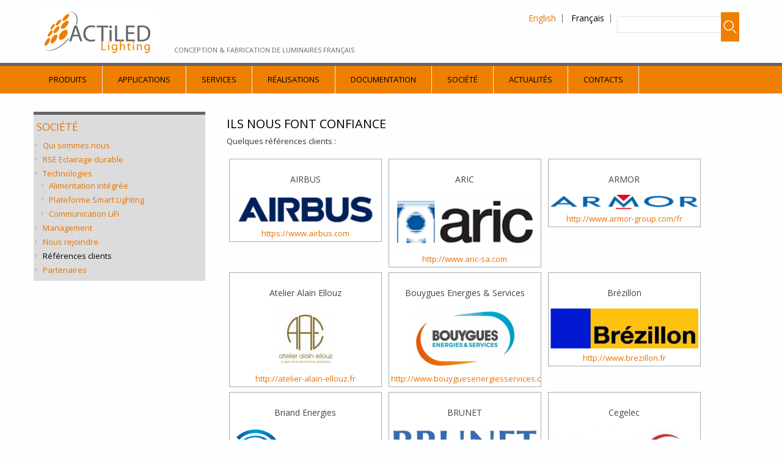

--- FILE ---
content_type: text/html; charset=utf-8
request_url: https://www.actiled.com/fr/ils-nous-font-confiance
body_size: 10117
content:
<!DOCTYPE html>
<head>
<!--[if IE]><![endif]-->
<link rel="dns-prefetch" href="//fonts.gstatic.com" />
<link rel="dns-prefetch" href="//fonts.googleapis.com" />
<link rel="dns-prefetch" href="//ajax.googleapis.com" />
<link rel="dns-prefetch" href="//www.googletagmanager.com" />
<meta charset="utf-8" />
<meta name="viewport" content="width=device-width" />
<link rel="shortcut icon" href="https://www.actiled.com/sites/all/themes/lexus_zymphonies_theme/favicon.ico" type="image/vnd.microsoft.icon" />
<meta name="description" content="Quelques références clients : [view:societes=page]" />
<meta name="keywords" content="," />
<meta name="robots" content="follow, index" />
<meta name="generator" content="Drupal 7 (https://www.drupal.org)" />
<link rel="canonical" href="https://www.actiled.com/fr/ils-nous-font-confiance" />
<link rel="shortlink" href="https://www.actiled.com/fr/node/67" />
<meta http-equiv="content-language" content="fr" />
<title>Ils nous font confiance</title>
<link type="text/css" rel="stylesheet" href="/sites/default/files/advagg_css/css__JQZq-dl0JvGVPwOFe-hZXxHTZ6b19pMOMQMMGBrYDGk__Oblkga0zCGmLDRf91qr7u7jFf2C1hwwh674YIm8atPg__kGJ1X2gDtMCEXxovnbNr7YfHe12lsImjWfKrpbXq6mc.css" media="all" />
<script src="//ajax.googleapis.com/ajax/libs/jquery/1.12.4/jquery.min.js"></script>
<script>
<!--//--><![CDATA[//><!--
window.jQuery || document.write("<script src='/sites/all/modules/jquery_update/replace/jquery/1.12/jquery.min.js'>\x3C/script>")
//--><!]]>
</script>
<script src="/sites/default/files/advagg_js/js__mWxdLefItmM4vCqRUj2-Nc1mDbkjdnuvUVhk0Sgpkq0__J9dYNyzNFMozIrsr6-MpqQ1dIQauSqwTw3_ekQB8Pnk__kGJ1X2gDtMCEXxovnbNr7YfHe12lsImjWfKrpbXq6mc.js"></script>
<script async="async" src="https://www.googletagmanager.com/gtag/js?id=UA-42796681-1"></script>
<script>
<!--//--><![CDATA[//><!--
window.dataLayer = window.dataLayer || [];function gtag(){dataLayer.push(arguments)};gtag("js", new Date());gtag("set", "developer_id.dMDhkMT", true);gtag("config", "UA-42796681-1", {"groups":"default"});gtag("config", "G-386413270", {"groups":"default"});
//--><!]]>
</script>
<script src="/sites/default/files/advagg_js/js__U9BeMGM8N2lBWR99t1ACJ_A87v9SMJ-xcJjwkFvSPkw__uchSj3mRlqi57Y5sYPNdlB-vg_uNtoSJ-Bl_O4-4SyU__kGJ1X2gDtMCEXxovnbNr7YfHe12lsImjWfKrpbXq6mc.js"></script>
<script>
<!--//--><![CDATA[//><!--
jQuery.extend(Drupal.settings, {"basePath":"\/","pathPrefix":"fr\/","setHasJsCookie":0,"ajaxPageState":{"theme":"lexus_zymphonies_theme","theme_token":"imCapxfhmdy5XI1vyn9_UKB_60eByD_1k-6b8a8gAR0","jquery_version":"1.12","jquery_version_token":"5_d-p43302JMkoK2TmfToW-feHYs0EQgtJ8MFp4avGA","css":{"modules\/system\/system.base.css":1,"modules\/system\/system.menus.css":1,"modules\/system\/system.messages.css":1,"modules\/system\/system.theme.css":1,"sites\/all\/modules\/collapsiblock\/collapsiblock.css":1,"modules\/comment\/comment.css":1,"modules\/field\/theme\/field.css":1,"sites\/all\/modules\/logintoboggan\/logintoboggan.css":1,"modules\/node\/node.css":1,"modules\/search\/search.css":1,"modules\/user\/user.css":1,"sites\/all\/modules\/views\/css\/views.css":1,"sites\/all\/modules\/ckeditor\/css\/ckeditor.css":1,"sites\/all\/modules\/media\/modules\/media_wysiwyg\/css\/media_wysiwyg.base.css":1,"sites\/all\/modules\/colorbox\/styles\/stockholmsyndrome\/colorbox_style.css":1,"sites\/all\/modules\/ctools\/css\/ctools.css":1,"sites\/all\/modules\/views_fluid_grid\/css\/views_fluid_grid.base.css":1,"sites\/all\/modules\/views_fluid_grid\/css\/views_fluid_grid.size.css":1,"sites\/all\/modules\/views_fluid_grid\/css\/views_fluid_grid.advanced.css":1,"modules\/locale\/locale.css":1,"sites\/all\/themes\/lexus_zymphonies_theme\/css\/font-awesome.css":1,"sites\/all\/themes\/lexus_zymphonies_theme\/css\/style.css":1,"sites\/all\/themes\/lexus_zymphonies_theme\/css\/media.css":1},"js":{"\/\/ajax.googleapis.com\/ajax\/libs\/jquery\/1.12.4\/jquery.min.js":1,"misc\/jquery-extend-3.4.0.js":1,"misc\/jquery-html-prefilter-3.5.0-backport.js":1,"misc\/jquery.once.js":1,"misc\/drupal.js":1,"sites\/all\/modules\/jquery_update\/js\/jquery_browser.js":1,"sites\/all\/modules\/jquery_update\/replace\/ui\/external\/jquery.cookie.js":1,"sites\/all\/modules\/jquery_update\/replace\/jquery.form\/4\/jquery.form.min.js":1,"misc\/form-single-submit.js":1,"misc\/ajax.js":1,"sites\/all\/modules\/jquery_update\/js\/jquery_update.js":1,"sites\/all\/modules\/collapsiblock\/collapsiblock.js":1,"sites\/all\/modules\/entityreference\/js\/entityreference.js":1,"public:\/\/languages\/fr_Lkng9OlAGW7NX0842H6rv-XA9e8xcELnbm3FknASrp8.js":1,"sites\/all\/libraries\/colorbox\/jquery.colorbox-min.js":1,"sites\/all\/modules\/colorbox\/js\/colorbox.js":1,"sites\/all\/modules\/colorbox\/styles\/stockholmsyndrome\/colorbox_style.js":1,"sites\/all\/modules\/colorbox\/js\/colorbox_load.js":1,"sites\/all\/modules\/colorbox\/js\/colorbox_inline.js":1,"sites\/all\/modules\/views\/js\/base.js":1,"misc\/progress.js":1,"sites\/all\/modules\/views\/js\/ajax_view.js":1,"sites\/all\/modules\/google_analytics\/googleanalytics.js":1,"https:\/\/www.googletagmanager.com\/gtag\/js?id=UA-42796681-1":1,"sites\/all\/themes\/lexus_zymphonies_theme\/js\/custom.js":1}},"collapsiblock":{"blocks":{"block-views-bloc-actu-block":"1","block-ds-extras-description":"1","block-menu-block-1":"1","block-views--exp-produits-page":"1","block-block-2":"1","block-block-4":"1","block-block-5":"3","block-md-slider-homepage-slide":"1","block-views-societes-block-1":"1","block-webform-client-block-49":"3","block-block-6":"1","block-block-8":"1","block-block-10":"1","block-views-portfolio-projets-block":"1","block-block-7":"1","block-block-9":"1","block-user-login":"1","block-menu-block-2":"1","block-block-1":"1","block-block-3":"1","block-simplified-social-share-open-sharing":"1","block-webform-client-block-80":"3","block-views-societes-block-2":"1","block-ds-extras-references-article":"1","block-ds-extras-ressources-liees":"1","block-views-display-sigles-block":"1","block-block-11":"1","block-ds-extras-parametres":"1","block-ds-extras-autres-produits":"1","block-webform-client-block-163":"1","block-block-12":"1","block-webform-client-block-168":"2","block-search-form":"1","block-locale-language-content":"1","block-views--exp-portfolio-projets-page-1":"1","block-views-portfolio-projets-block-1":"1","block-ds-extras-realisations":"1","block-ds-extras-liens-realisations":"1","block-block-13":"1","block-block-14":"1","block-block-15":"1","block-views-display-segments-block":"1","block-views-search-block":"1","block-views--exp-search-page-1":"1","block-block-17":"3","block-ds-extras-devis":"3","block-ds-extras-photometrie":"3","block-views-formulaire-photometrie-block-1":"1","block-views-formulaire-devis-block-1":"1","block-views-portfolio-projets-block-2":"1","block-views-portfolio-projets-block-3":"1","block-block-19":"1","block-block-16":"1","block-block-20":"1","block-block-21":"1","block-block-22":"1","block-views-bloc-actu-block-1":"1","block-block-23":"1","block-block-24":"1"},"default_state":1,"slide_type":1,"slide_speed":200,"block_title":":header:first","block":"div.block","block_content":"div.content"},"colorbox":{"transition":"elastic","speed":"350","opacity":"0.85","slideshow":false,"slideshowAuto":true,"slideshowSpeed":"2500","slideshowStart":"start slideshow","slideshowStop":"stop slideshow","current":"{current} of {total}","previous":"\u00ab Prev","next":"Next \u00bb","close":"Close","overlayClose":true,"returnFocus":true,"maxWidth":"95%","maxHeight":"95%","initialWidth":"1000px","initialHeight":"","fixed":true,"scrolling":true,"mobiledetect":true,"mobiledevicewidth":"480px","file_public_path":"\/sites\/default\/files","specificPagesDefaultValue":"admin*\nimagebrowser*\nimg_assist*\nimce*\nnode\/add\/*\nnode\/*\/edit\nprint\/*\nprintpdf\/*\nsystem\/ajax\nsystem\/ajax\/*"},"better_exposed_filters":{"views":{"societes":{"displays":{"page":{"filters":[]}}},"portfolio_projets":{"displays":{"block_1":{"filters":[]}}},"formulaire_devis":{"displays":{"block_1":{"filters":[]}}},"formulaire_photometrie":{"displays":{"block_1":{"filters":[]}}},"display_segments":{"displays":{"block":{"filters":[]}}}}},"advanceopensocialshare":{"horizontal":true,"providers":"twitter,facebook,linkedin,email","widgets":"Facebook Like,Google+ +1,Pinterest Pin it,LinkedIn Share","isHorizontalLayout":1,"emailMessage":"","emailSubject":"","isEmailContentReadOnly":"false","theme":"OpenSocialShareDefaultTheme","isShortenUrl":"false","facebookAppId":"","isTotalShare":"false","isOpenSingleWindow":"false","twittermention":"","twitterhashtags":"","popupWindowSize":"","isMobileFriendly":"false","totalShareContainer":"os-share-count","customOption":"","divwidget":"os-share-widget-interface","isCounterWidgetTheme":0,"isHorizontalCounter":0,"widgetIconSize":"16","widgetStyle":"square"},"urlIsAjaxTrusted":{"\/fr\/search":true,"\/fr\/views\/ajax":true},"views":{"ajax_path":"\/fr\/views\/ajax","ajaxViews":{"views_dom_id:db747abf01a7eb2031eab90423f4fa04":{"view_name":"portfolio_projets","view_display_id":"block_1","view_args":"67","view_path":"node\/67","view_base_path":"realisations_transport","view_dom_id":"db747abf01a7eb2031eab90423f4fa04","pager_element":0}}},"googleanalytics":{"account":["UA-42796681-1","G-386413270"],"trackOutbound":1,"trackMailto":1,"trackDownload":1,"trackDownloadExtensions":"7z|aac|arc|arj|asf|asx|avi|bin|csv|doc(x|m)?|dot(x|m)?|exe|flv|gif|gz|gzip|hqx|jar|jpe?g|js|mp(2|3|4|e?g)|mov(ie)?|msi|msp|pdf|phps|png|ppt(x|m)?|pot(x|m)?|pps(x|m)?|ppam|sld(x|m)?|thmx|qtm?|ra(m|r)?|sea|sit|tar|tgz|torrent|txt|wav|wma|wmv|wpd|xls(x|m|b)?|xlt(x|m)|xlam|xml|z|zip"}});
//--><!]]>
</script>
<!--[if IE 8 ]>    <html class="ie8 ielt9"> <![endif]-->
<!--[if lt IE 9]><script src="http://html5shiv.googlecode.com/svn/trunk/html5.js"></script><![endif]-->
</head>
<body class="html not-front not-logged-in one-sidebar sidebar-first page-node page-node- page-node-67 node-type-page i18n-fr">
    
<!-- header -->

<div id="header_wrapper">
  <header id="header" class="clearfix">
    <div class="logo_wrap">
              <div id="logo"><a href="/fr" title="Accueil"><img src="https://www.actiled.com/sites/default/files/ACTiLED_logo.png"/></a></div>
            <h2 id="site-title">
        <a href="/fr" title="Accueil"></a>
        <div id="site-description">Conception &amp; Fabrication de Luminaires Français</div>
      </h2>
     <!-- Social Links -->
        
            <!-- End Social Links -->
    </div>
    <div class="region region-search">
  <div id="block-views-exp-search-page-1" class="block block-views">

      
  <div class="content">
    <form action="/fr/search" method="get" id="views-exposed-form-search-page-1" accept-charset="UTF-8"><div><div class="views-exposed-form">
  <div class="views-exposed-widgets clearfix">
          <div id="edit-search-api-views-fulltext-wrapper" class="views-exposed-widget views-widget-filter-search_api_views_fulltext">
                        <div class="views-widget">
          <div class="form-item form-type-textfield form-item-search-api-views-fulltext">
 <input type="text" id="edit-search-api-views-fulltext" name="search_api_views_fulltext" value="" size="30" maxlength="128" class="form-text" />
</div>
        </div>
              </div>
                    <div class="views-exposed-widget views-submit-button">
      <input type="submit" id="edit-submit-search" value="Appliquer" class="form-submit" />    </div>
      </div>
</div>
</div></form>  </div>
  
</div> <!-- /.block -->
</div>
 <!-- /.region -->
    <div class="region region-user-menu">
  <div id="block-locale-language-content" class="block block-locale">

      
  <div class="content">
    <ul class="language-switcher-locale-url"><li class="en first"><a href="/en/they-trust-us" class="language-link" xml:lang="en">English</a></li>
<li class="fr last active"><a href="/fr/ils-nous-font-confiance" class="language-link active" xml:lang="fr">Français</a></li>
</ul>  </div>
  
</div> <!-- /.block -->
</div>
 <!-- /.region -->
 
    	</header>
</div>

<!-- End Header -->

  <div class="menu-wrap">
    <div class="full-wrap clearfix">
      <nav id="main-menu"  role="navigation">
        <a class="nav-toggle" href="#">Navigation</a>
        <div class="menu-navigation-container">
          <ul class="menu"><li class="first expanded"><a href="/fr/produits" title="Gamme de produits">Produits</a><ul class="menu"><li class="first leaf"><a href="/fr/tubulaires-led" title="Tubulaires à LED">Luminaires Tubulaires</a></li>
<li class="expanded"><a href="/fr/luminaires-lineaires-led" class="menu-node-unpublished menu-node-unpublished menu-node-unpublished menu-node-unpublished menu-node-unpublished" title="Luminaires Linéaires à LED">Luminaires Linéaires</a><ul class="menu"><li class="first leaf"><a href="/fr/luminaires-lineaires-led-pose-en-applique" title="Luminaires Linéaires à LED - Pose en Applique">Linéaire en Applique</a></li>
<li class="leaf"><a href="/fr/luminaires-lineaires-led-pose-en-suspension" title="Luminaires Linéaires à LED - Pose en Suspension">Linéaires en Suspension</a></li>
<li class="leaf"><a href="/fr/luminaires-lineaires-led-pose-encastre" title="Luminaires Linéaires à LED - Pose Encastrés" class="menu-node-unpublished menu-node-unpublished menu-node-unpublished">Linéaires Encastrés</a></li>
<li class="last leaf"><a href="/fr/luminaires-lignes-continues-led" title="Luminaires Lignes Continues à LED">Lignes Continues</a></li>
</ul></li>
<li class="leaf"><a href="/fr/luminaires-poste-de-travail">Luminaires poste de travail</a></li>
<li class="leaf"><a href="/fr/projecteurs-led-industriels" class="menu-node-unpublished menu-node-unpublished menu-node-unpublished menu-node-unpublished menu-node-unpublished menu-node-unpublished" title="Projecteur à LED pour l&#039;industrie">Projecteurs LED industriels</a></li>
<li class="leaf"><a href="/fr/retrofit-led">Retrofit LED</a></li>
<li class="leaf"><a href="/fr/veilleuses-led">Veilleuses</a></li>
<li class="collapsed"><a href="/fr/systemes-de-controle" class="menu-node-unpublished menu-node-unpublished menu-node-unpublished" title="">Systèmes de Contrôle</a></li>
<li class="collapsed"><a href="/fr/modules-led">Modules LED</a></li>
<li class="last leaf"><a href="/fr/luminaires-speciaux-led" class="menu-node-unpublished menu-node-unpublished menu-node-unpublished menu-node-unpublished menu-node-unpublished menu-node-unpublished menu-node-unpublished" title="Luminaires spéciaux à LED">Luminaires Spéciaux</a></li>
</ul></li>
<li class="expanded"><a href="/fr/solutions-declairage-pour-des-domaines-dapplication-varies" title="Solutions d&#039;éclairage pour des domaines d&#039;application variés" class="menu-node-unpublished menu-node-unpublished menu-node-unpublished menu-node-unpublished">Applications</a><ul class="menu"><li class="first collapsed"><a href="/fr/eclairage-exterieur" class="menu-node-unpublished menu-node-unpublished menu-node-unpublished menu-node-unpublished menu-node-unpublished menu-node-unpublished menu-node-unpublished menu-node-unpublished menu-node-unpublished menu-node-unpublished menu-node-unpublished menu-node-unpublished menu-node-unpublished menu-node-unpublished menu-node-unpublished menu-node-unpublished menu-node-unpublished" title="Solutions pour l&#039;éclairage public et l&#039;extérieur">Éclairage extérieur</a></li>
<li class="leaf"><a href="/fr/eclairage-transport" title="éclairage des gares, stations de métro et infrastructures de transport" class="menu-node-unpublished menu-node-unpublished menu-node-unpublished menu-node-unpublished menu-node-unpublished menu-node-unpublished menu-node-unpublished menu-node-unpublished menu-node-unpublished menu-node-unpublished menu-node-unpublished menu-node-unpublished menu-node-unpublished">Éclairage transport</a></li>
<li class="collapsed"><a href="/fr/eclairage-tertiaire" class="menu-node-unpublished menu-node-unpublished menu-node-unpublished menu-node-unpublished menu-node-unpublished menu-node-unpublished menu-node-unpublished menu-node-unpublished menu-node-unpublished menu-node-unpublished menu-node-unpublished menu-node-unpublished menu-node-unpublished menu-node-unpublished menu-node-unpublished menu-node-unpublished menu-node-unpublished menu-node-unpublished menu-node-unpublished menu-node-unpublished menu-node-unpublished menu-node-unpublished menu-node-unpublished" title="">Éclairage tertiaire</a></li>
<li class="collapsed"><a href="/fr/eclairage-des-etablissements-de-sante" class="menu-node-unpublished menu-node-unpublished menu-node-unpublished menu-node-unpublished menu-node-unpublished menu-node-unpublished menu-node-unpublished menu-node-unpublished menu-node-unpublished menu-node-unpublished menu-node-unpublished menu-node-unpublished menu-node-unpublished menu-node-unpublished menu-node-unpublished menu-node-unpublished menu-node-unpublished menu-node-unpublished menu-node-unpublished" title="éclairage des établissements de santé">Eclairage Santé</a></li>
<li class="collapsed"><a href="/fr/eclairage-industrie" class="menu-node-unpublished menu-node-unpublished menu-node-unpublished menu-node-unpublished menu-node-unpublished menu-node-unpublished menu-node-unpublished menu-node-unpublished menu-node-unpublished menu-node-unpublished menu-node-unpublished menu-node-unpublished menu-node-unpublished menu-node-unpublished">Eclairage industrie</a></li>
<li class="last leaf"><a href="/fr/eclairage-chantiers" class="menu-node-unpublished menu-node-unpublished menu-node-unpublished menu-node-unpublished menu-node-unpublished menu-node-unpublished menu-node-unpublished menu-node-unpublished menu-node-unpublished">Éclairage chantiers</a></li>
</ul></li>
<li class="expanded"><a href="/fr/services">Services</a><ul class="menu"><li class="first leaf"><a href="/fr/luminaires-sur-mesure" class="menu-node-unpublished menu-node-unpublished menu-node-unpublished">Luminaires sur-mesure</a></li>
<li class="leaf"><a href="/fr/retrofit-relamping-renover-vos-luminaires-sans-tout-changer">Retrofit et Relamping</a></li>
<li class="leaf"><a href="/fr/modules-sur-mesure" title="">Modules sur-mesure</a></li>
<li class="last leaf"><a href="/fr/etude-declairement-labo-photometrique" class="menu-node-unpublished menu-node-unpublished menu-node-unpublished menu-node-unpublished menu-node-unpublished menu-node-unpublished menu-node-unpublished menu-node-unpublished menu-node-unpublished menu-node-unpublished menu-node-unpublished menu-node-unpublished menu-node-unpublished menu-node-unpublished menu-node-unpublished menu-node-unpublished">Etude d&#039;éclairement, laboratoire de photométrie</a></li>
</ul></li>
<li class="leaf"><a href="/fr/realisations" title="Exemples de projets d&#039;éclairage">Réalisations</a></li>
<li class="expanded"><a href="/fr/documentation" title="Catalogues et flyers">Documentation</a><ul class="menu"><li class="first leaf"><a href="/fr/catalogue-luminaires-led">Catalogue Luminaires à LED</a></li>
<li class="last leaf"><a href="/fr/catalogue-eclairage-pour-lindustrie">Catalogue éclairage pour l&#039;industrie</a></li>
</ul></li>
<li class="expanded active-trail"><a href="/fr/qui-sommes-nous" class="active-trail">Société</a><ul class="menu"><li class="first leaf"><a href="/fr/qui-sommes-nous" title="">Qui sommes nous</a></li>
<li class="collapsed"><a href="/fr/eclairage-durable-et-engagements-rse" title="Développement durable en luminaire à LED" class="menu-node-unpublished menu-node-unpublished menu-node-unpublished">RSE Eclairage durable</a></li>
<li class="expanded"><a href="/fr/technologies">Technologies</a><ul class="menu"><li class="first leaf"><a href="/fr/alimentation-integree-au-module-led">Alimentation intégrée</a></li>
<li class="leaf"><a href="/fr/plateforme-smart-lighting-actiled">Plateforme Smart Lighting</a></li>
<li class="last leaf"><a href="/fr/communication-lifi">Communication LiFi</a></li>
</ul></li>
<li class="leaf"><a href="/fr/management">Management</a></li>
<li class="leaf"><a href="/fr/nous-rejoindre-recrutement" title="Offres d&#039;emploi / Recrutement">Nous rejoindre</a></li>
<li class="leaf active-trail"><a href="/fr/ils-nous-font-confiance" class="active-trail active-trail active">Références clients</a></li>
<li class="last leaf"><a href="/fr/partenaires" title="">Partenaires</a></li>
</ul></li>
<li class="leaf"><a href="https://actiled.com/fr/actualites" title="">Actualités</a></li>
<li class="last expanded"><a href="/fr/contact" title="">Contacts</a><ul class="menu"><li class="first leaf"><a href="/fr/contact" title="Comment nous contacter">Contactez-nous</a></li>
<li class="last leaf"><a href="/fr/ou-acheter">Où acheter ?</a></li>
</ul></li>
</ul>        </div>
        <div class="clear"></div>
      </nav>
      
    </div>
  </div>

  <div class="slideshow">
        </div>

<div id="top-area">
  </div>

<div id="page-wrap">

  
  <div id="container">
    <div class="container-wrap">
      <div class="content-sidebar-wrap">
        <div id="content">

                      <div id="breadcrumbs">
 <!--             -->
            </div>
          
          <section id="post-content" role="main">
                                                                                                <div class="region region-content">
  <div id="block-system-main" class="block block-system">

      
  <div class="content">
    <div  about="/fr/ils-nous-font-confiance" typeof="foaf:Document" class="ds-1col node node-page node-full view-mode-full clearfix">

  
  <div class="field field-name-title-field field-type-text field-label-hidden"><div class="field-items"><div class="field-item even"><h1>Ils nous font confiance</h1>
</div></div></div><div class="field field-name-body field-type-text-with-summary field-label-hidden"><div class="field-items"><div class="field-item even" property="content:encoded"><p>
	Quelques références clients :</p>
<p></p><div class="view view-societes view-id-societes view-display-id-page view-dom-id-8d52cb5dc17db934d151ed9370f0429e">
<div class="view-content">
<div class="views-fluid-grid">
<ul class="views-fluid-grid-list views-fluid-grid-items-width-250 views-fluid-grid-list-left views-fluid-grid-items-center views-fluid-grid-items-h-margin-4px views-fluid-grid-items-v-margin-4px"><li class="views-fluid-grid-inline views-fluid-grid-item views-row views-row-1 views-row-odd views-row-first">
<div class="views-field views-field-title">        <span class="field-content"><br /><h3>AIRBUS</h3>
<p></p></span>  </div>
<div class="views-field views-field-field-image">
<div class="field-content"><img typeof="foaf:Image" src="https://www.actiled.com/sites/default/files/styles/image_hauteur_100pix_max/public/logo_airbus.png?itok=n5THEmqv" width="500" height="100" alt="" /></div>
</div>
<div class="views-field views-field-field-url">
<div class="field-content"><a href="https://www.airbus.com" target="_blank" title="AIRBUS">https://www.airbus.com</a></div>
</div>
</li>
<li class="views-fluid-grid-inline views-fluid-grid-item views-row views-row-2 views-row-even">
<div class="views-field views-field-title">        <span class="field-content"><br /><h3>ARIC</h3>
<p></p></span>  </div>
<div class="views-field views-field-field-image">
<div class="field-content"><img typeof="foaf:Image" src="https://www.actiled.com/sites/default/files/styles/image_hauteur_100pix_max/public/Logo-Aric-eclairage.png?itok=mPbiA8i_" width="270" height="100" alt="" /></div>
</div>
<div class="views-field views-field-field-url">
<div class="field-content"><a href="http://www.aric-sa.com" target="_blank" title="ARIC">http://www.aric-sa.com</a></div>
</div>
</li>
<li class="views-fluid-grid-inline views-fluid-grid-item views-row views-row-3 views-row-odd">
<div class="views-field views-field-title">        <span class="field-content"><br /><h3>ARMOR</h3>
<p></p></span>  </div>
<div class="views-field views-field-field-image">
<div class="field-content"><img typeof="foaf:Image" src="https://www.actiled.com/sites/default/files/styles/image_hauteur_100pix_max/public/logo_armor.png?itok=pKWVZa-3" width="1024" height="100" alt="" /></div>
</div>
<div class="views-field views-field-field-url">
<div class="field-content"><a href="http://www.armor-group.com/fr" target="_blank" title="ARMOR Group">http://www.armor-group.com/fr</a></div>
</div>
</li>
<li class="views-fluid-grid-inline views-fluid-grid-item views-row views-row-4 views-row-even">
<div class="views-field views-field-title">        <span class="field-content"><br /><h3>Atelier Alain Ellouz</h3>
<p></p></span>  </div>
<div class="views-field views-field-field-image">
<div class="field-content"><img typeof="foaf:Image" src="https://www.actiled.com/sites/default/files/styles/image_hauteur_100pix_max/public/logo_alainellouzluminaire.jpg?itok=r0vQy94p" width="100" height="100" alt="" /></div>
</div>
<div class="views-field views-field-field-url">
<div class="field-content"><a href="http://atelier-alain-ellouz.fr" target="_blank" title="Atelier Alain Ellouz">http://atelier-alain-ellouz.fr</a></div>
</div>
</li>
<li class="views-fluid-grid-inline views-fluid-grid-item views-row views-row-5 views-row-odd">
<div class="views-field views-field-title">        <span class="field-content"><br /><h3>Bouygues Energies &amp; Services</h3>
<p></p></span>  </div>
<div class="views-field views-field-field-image">
<div class="field-content"><img typeof="foaf:Image" src="https://www.actiled.com/sites/default/files/styles/image_hauteur_100pix_max/public/logo_bouygues.png?itok=vTAMIDS8" width="174" height="100" alt="" /></div>
</div>
<div class="views-field views-field-field-url">
<div class="field-content"><a href="http://www.bouyguesenergiesservices.com/" target="_blank" title="Bouygues Energies &amp; Services">http://www.bouyguesenergiesservices.com/</a></div>
</div>
</li>
<li class="views-fluid-grid-inline views-fluid-grid-item views-row views-row-6 views-row-even">
<div class="views-field views-field-title">        <span class="field-content"><br /><h3>Brézillon</h3>
<p></p></span>  </div>
<div class="views-field views-field-field-image">
<div class="field-content"><img typeof="foaf:Image" src="https://www.actiled.com/sites/default/files/styles/image_hauteur_100pix_max/public/logo_brezillon.jpg?itok=4MPHvY_p" width="364" height="100" alt="" /></div>
</div>
<div class="views-field views-field-field-url">
<div class="field-content"><a href="http://www.brezillon.fr" target="_blank" title="Brézillon">http://www.brezillon.fr</a></div>
</div>
</li>
<li class="views-fluid-grid-inline views-fluid-grid-item views-row views-row-7 views-row-odd">
<div class="views-field views-field-title">        <span class="field-content"><br /><h3>Briand Energies</h3>
<p></p></span>  </div>
<div class="views-field views-field-field-image">
<div class="field-content"><img typeof="foaf:Image" src="https://www.actiled.com/sites/default/files/styles/image_hauteur_100pix_max/public/logo_briand_energies.png?itok=ImB9odjP" width="240" height="100" alt="" /></div>
</div>
<div class="views-field views-field-field-url">
<div class="field-content"><a href="http://www.briand-energies.fr" target="_blank" title="Briand Energies">http://www.briand-energies.fr</a></div>
</div>
</li>
<li class="views-fluid-grid-inline views-fluid-grid-item views-row views-row-8 views-row-even">
<div class="views-field views-field-title">        <span class="field-content"><br /><h3>BRUNET</h3>
<p></p></span>  </div>
<div class="views-field views-field-field-image">
<div class="field-content"><img typeof="foaf:Image" src="https://www.actiled.com/sites/default/files/styles/image_hauteur_100pix_max/public/logo_brunet.png?itok=8lKbIFx_" width="317" height="100" alt="" /></div>
</div>
<div class="views-field views-field-field-url">
<div class="field-content"><a href="http://www.brunet-groupe.fr/" target="_blank" title="BRUNET">http://www.brunet-groupe.fr/</a></div>
</div>
</li>
<li class="views-fluid-grid-inline views-fluid-grid-item views-row views-row-9 views-row-odd">
<div class="views-field views-field-title">        <span class="field-content"><br /><h3>Cegelec</h3>
<p></p></span>  </div>
<div class="views-field views-field-field-image">
<div class="field-content"><img typeof="foaf:Image" src="https://www.actiled.com/sites/default/files/styles/image_hauteur_100pix_max/public/logo-cegelec.jpg?itok=TTAflrQC" width="243" height="100" alt="" /></div>
</div>
<div class="views-field views-field-field-url">
<div class="field-content"><a href="http://www.cegelec.fr" target="_blank" title="Cegelec">http://www.cegelec.fr</a></div>
</div>
</li>
<li class="views-fluid-grid-inline views-fluid-grid-item views-row views-row-10 views-row-even">
<div class="views-field views-field-title">        <span class="field-content"><br /><h3>CIMELEC</h3>
<p></p></span>  </div>
<div class="views-field views-field-field-image">
<div class="field-content"><img typeof="foaf:Image" src="https://www.actiled.com/sites/default/files/styles/image_hauteur_100pix_max/public/logo_cimelec.png?itok=N81ZIWHq" width="320" height="100" alt="" /></div>
</div>
<div class="views-field views-field-field-url">
<div class="field-content"><a href="http://www.cimelec.fr/" target="_blank" title="CIMELEC">http://www.cimelec.fr/</a></div>
</div>
</li>
<li class="views-fluid-grid-inline views-fluid-grid-item views-row views-row-11 views-row-odd">
<div class="views-field views-field-title">        <span class="field-content"><br /><h3>Citeos</h3>
<p></p></span>  </div>
<div class="views-field views-field-field-image">
<div class="field-content"><img typeof="foaf:Image" src="https://www.actiled.com/sites/default/files/styles/image_hauteur_100pix_max/public/logo_citeos.png?itok=PUy-4PNR" width="448" height="100" alt="" /></div>
</div>
<div class="views-field views-field-field-url">
<div class="field-content"><a href="https://www.citeos.fr/" target="_blank" title="Citeos">https://www.citeos.fr/</a></div>
</div>
</li>
<li class="views-fluid-grid-inline views-fluid-grid-item views-row views-row-12 views-row-even">
<div class="views-field views-field-title">        <span class="field-content"><br /><h3>Dan Yeffet Design Studio</h3>
<p></p></span>  </div>
<div class="views-field views-field-field-image">
<div class="field-content"><img typeof="foaf:Image" src="https://www.actiled.com/sites/default/files/styles/image_hauteur_100pix_max/public/logo_dan_yeffet.png?itok=REGFHlru" width="710" height="100" alt="" /></div>
</div>
<div class="views-field views-field-field-url">
<div class="field-content"><a href="http://www.danyeffet.com" target="_blank" title="Dan Yeffet Design Studio">http://www.danyeffet.com</a></div>
</div>
</li>
<li class="views-fluid-grid-inline views-fluid-grid-item views-row views-row-13 views-row-odd">
<div class="views-field views-field-title">        <span class="field-content"><br /><h3>DBT</h3>
<p></p></span>  </div>
<div class="views-field views-field-field-image">
<div class="field-content"><img typeof="foaf:Image" src="https://www.actiled.com/sites/default/files/styles/image_hauteur_100pix_max/public/logo_dbt_cev_0.png?itok=ttI9bJIG" width="517" height="100" alt="" /></div>
</div>
<div class="views-field views-field-field-url">
<div class="field-content"><a href="https://www.dbt.fr/dbt-cev/" target="_blank" title="DBT CEV">https://www.dbt.fr/dbt-cev/</a></div>
</div>
</li>
<li class="views-fluid-grid-inline views-fluid-grid-item views-row views-row-14 views-row-even">
<div class="views-field views-field-title">        <span class="field-content"><br /><h3>Delestre Industrie</h3>
<p></p></span>  </div>
<div class="views-field views-field-field-image">
<div class="field-content"><img typeof="foaf:Image" src="https://www.actiled.com/sites/default/files/styles/image_hauteur_100pix_max/public/logo_delestre-industrie.jpg?itok=pqWAcIOf" width="226" height="100" alt="" /></div>
</div>
<div class="views-field views-field-field-url">
<div class="field-content"><a href="http://www.delestre-industrie.com/" target="_blank" title="Delestre Industrie">http://www.delestre-industrie.com/</a></div>
</div>
</li>
<li class="views-fluid-grid-inline views-fluid-grid-item views-row views-row-15 views-row-odd">
<div class="views-field views-field-title">        <span class="field-content"><br /><h3>Demathieu Bard</h3>
<p></p></span>  </div>
<div class="views-field views-field-field-image">
<div class="field-content"><img typeof="foaf:Image" src="https://www.actiled.com/sites/default/files/styles/image_hauteur_100pix_max/public/logo_demathieu-bard.png?itok=7X7eYlAI" width="248" height="100" alt="" /></div>
</div>
<div class="views-field views-field-field-url">
<div class="field-content"><a href="https://demathieu-bard.fr/" target="_blank" title="Demathieu Bard">https://demathieu-bard.fr/</a></div>
</div>
</li>
<li class="views-fluid-grid-inline views-fluid-grid-item views-row views-row-16 views-row-even">
<div class="views-field views-field-title">        <span class="field-content"><br /><h3>EIB</h3>
<p></p></span>  </div>
<div class="views-field views-field-field-image">
<div class="field-content"><img typeof="foaf:Image" src="https://www.actiled.com/sites/default/files/styles/image_hauteur_100pix_max/public/logo_eib.png?itok=RkB6z5RY" width="110" height="100" alt="" /></div>
</div>
<div class="views-field views-field-field-url">
<div class="field-content"><a href="http://www.eib-angers.com" target="_blank" title="EIB">http://www.eib-angers.com</a></div>
</div>
</li>
<li class="views-fluid-grid-inline views-fluid-grid-item views-row views-row-17 views-row-odd">
<div class="views-field views-field-title">        <span class="field-content"><br /><h3>EIE</h3>
<p></p></span>  </div>
<div class="views-field views-field-field-image">
<div class="field-content"><img typeof="foaf:Image" src="https://www.actiled.com/sites/default/files/styles/image_hauteur_100pix_max/public/logo_eie.png?itok=874ddPzp" width="158" height="100" alt="" /></div>
</div>
<div class="views-field views-field-field-url">
<div class="field-content"><a href="https://www.eie67.fr/" target="_blank" title="EIE">https://www.eie67.fr/</a></div>
</div>
</li>
<li class="views-fluid-grid-inline views-fluid-grid-item views-row views-row-18 views-row-even">
<div class="views-field views-field-title">        <span class="field-content"><br /><h3>Eiffage Energie</h3>
<p></p></span>  </div>
<div class="views-field views-field-field-image">
<div class="field-content"><img typeof="foaf:Image" src="https://www.actiled.com/sites/default/files/styles/image_hauteur_100pix_max/public/logo_eiffage.png?itok=bhJPzd4y" width="178" height="100" alt="" /></div>
</div>
<div class="views-field views-field-field-url">
<div class="field-content"><a href="http://www.eiffageenergie.com" target="_blank" title="Eiffage Energie">http://www.eiffageenergie.com</a></div>
</div>
</li>
<li class="views-fluid-grid-inline views-fluid-grid-item views-row views-row-19 views-row-odd">
<div class="views-field views-field-title">        <span class="field-content"><br /><h3>Elite Froid</h3>
<p></p></span>  </div>
<div class="views-field views-field-field-image">
<div class="field-content"><img typeof="foaf:Image" src="https://www.actiled.com/sites/default/files/styles/image_hauteur_100pix_max/public/logo_elite-froid_0.png?itok=PTDyowHh" width="199" height="100" alt="" /></div>
</div>
<div class="views-field views-field-field-url">
<div class="field-content"><a href="http://elite-froid.com/" target="_blank" title="Elite Froid">http://elite-froid.com/</a></div>
</div>
</li>
<li class="views-fluid-grid-inline views-fluid-grid-item views-row views-row-20 views-row-even">
<div class="views-field views-field-title">        <span class="field-content"><br /><h3>Equans</h3>
<p></p></span>  </div>
<div class="views-field views-field-field-image">
<div class="field-content"><img typeof="foaf:Image" src="https://www.actiled.com/sites/default/files/styles/image_hauteur_100pix_max/public/logo_equans.jpg?itok=CacKfHZH" width="334" height="100" alt="" /></div>
</div>
<div class="views-field views-field-field-url">
<div class="field-content"><a href="https://www.equans.fr/" target="_blank" title="Equans">https://www.equans.fr/</a></div>
</div>
</li>
<li class="views-fluid-grid-inline views-fluid-grid-item views-row views-row-21 views-row-odd">
<div class="views-field views-field-title">        <span class="field-content"><br /><h3>Fauché</h3>
<p></p></span>  </div>
<div class="views-field views-field-field-image">
<div class="field-content"><img typeof="foaf:Image" src="https://www.actiled.com/sites/default/files/styles/image_hauteur_100pix_max/public/logo_fauche.jpg?itok=EV5Wye_Z" width="388" height="100" alt="" /></div>
</div>
<div class="views-field views-field-field-url">
<div class="field-content"><a href="https://www.fauche.com/" target="_blank" title="Fauché">https://www.fauche.com/</a></div>
</div>
</li>
<li class="views-fluid-grid-inline views-fluid-grid-item views-row views-row-22 views-row-even">
<div class="views-field views-field-title">        <span class="field-content"><br /><h3>Fournié Grospaud</h3>
<p></p></span>  </div>
<div class="views-field views-field-field-image">
<div class="field-content"><img typeof="foaf:Image" src="https://www.actiled.com/sites/default/files/styles/image_hauteur_100pix_max/public/logo-fournie_grospaud_mpe.jpg?itok=PBIqRp_3" width="203" height="100" alt="" /></div>
</div>
<div class="views-field views-field-field-url">
<div class="field-content"><a href="http://fgtlse.fr/" target="_blank" title="Fournié Grospaud">http://fgtlse.fr/</a></div>
</div>
</li>
<li class="views-fluid-grid-inline views-fluid-grid-item views-row views-row-23 views-row-odd">
<div class="views-field views-field-title">        <span class="field-content"><br /><h3>Gauriau Entreprise</h3>
<p></p></span>  </div>
<div class="views-field views-field-field-image">
<div class="field-content"><img typeof="foaf:Image" src="https://www.actiled.com/sites/default/files/styles/image_hauteur_100pix_max/public/logo_gauriau_entreprise.jpg?itok=4EmeSobZ" width="150" height="100" alt="" /></div>
</div>
<div class="views-field views-field-field-url">
<div class="field-content"><a href="http://www.gauriau-entreprise.fr" target="_blank" title="Gauriau Entreprise">http://www.gauriau-entreprise.fr</a></div>
</div>
</li>
<li class="views-fluid-grid-inline views-fluid-grid-item views-row views-row-24 views-row-even">
<div class="views-field views-field-title">        <span class="field-content"><br /><h3>Groupe ACCOR</h3>
<p></p></span>  </div>
<div class="views-field views-field-field-image">
<div class="field-content"><img typeof="foaf:Image" src="https://www.actiled.com/sites/default/files/styles/image_hauteur_100pix_max/public/logo_accor-group.png?itok=Wiczkz07" width="548" height="100" alt="" /></div>
</div>
<div class="views-field views-field-field-url">
<div class="field-content"><a href="https://group.accor.com/" target="_blank" title="Groupe ACCOR">https://group.accor.com/</a></div>
</div>
</li>
<li class="views-fluid-grid-inline views-fluid-grid-item views-row views-row-25 views-row-odd">
<div class="views-field views-field-title">        <span class="field-content"><br /><h3>Hervé Van Der Straeten</h3>
<p></p></span>  </div>
<div class="views-field views-field-field-image">
<div class="field-content"><img typeof="foaf:Image" src="https://www.actiled.com/sites/default/files/styles/image_hauteur_100pix_max/public/logo_vanderstraeten.png?itok=ZM3T_lB3" width="400" height="100" alt="" /></div>
</div>
<div class="views-field views-field-field-url">
<div class="field-content"><a href="http://www.vanderstraeten.fr" target="_blank" title="H">http://www.vanderstraeten.fr</a></div>
</div>
</li>
<li class="views-fluid-grid-inline views-fluid-grid-item views-row views-row-26 views-row-even">
<div class="views-field views-field-title">        <span class="field-content"><br /><h3>Irigo - RD Angers</h3>
<p></p></span>  </div>
<div class="views-field views-field-field-image">
<div class="field-content"><img typeof="foaf:Image" src="https://www.actiled.com/sites/default/files/styles/image_hauteur_100pix_max/public/logo_irigo_rd-angers.png?itok=Bh5bVjo_" width="226" height="100" alt="" /></div>
</div>
<div class="views-field views-field-field-url">
<div class="field-content"><a href="https://www.irigo.fr/" target="_blank" title="Irigo - RD Angers">https://www.irigo.fr/</a></div>
</div>
</li>
<li class="views-fluid-grid-inline views-fluid-grid-item views-row views-row-27 views-row-odd">
<div class="views-field views-field-title">        <span class="field-content"><br /><h3>LE BOHEC</h3>
<p></p></span>  </div>
<div class="views-field views-field-field-image">
<div class="field-content"><img typeof="foaf:Image" src="https://www.actiled.com/sites/default/files/styles/image_hauteur_100pix_max/public/logo_le-bohec.png?itok=Qen3kkGZ" width="632" height="100" alt="" /></div>
</div>
<div class="views-field views-field-field-url">
<div class="field-content"><a href="http://www.lebohec-electricite.com/" target="_blank" title="Groupe Le Bohec">http://www.lebohec-electricite.com/</a></div>
</div>
</li>
<li class="views-fluid-grid-inline views-fluid-grid-item views-row views-row-28 views-row-even">
<div class="views-field views-field-title">        <span class="field-content"><br /><h3>Le Voyage à Nantes</h3>
<p></p></span>  </div>
<div class="views-field views-field-field-image">
<div class="field-content"><img typeof="foaf:Image" src="https://www.actiled.com/sites/default/files/styles/image_hauteur_100pix_max/public/logo_lvan.png?itok=gJ2zbfhn" width="100" height="100" alt="" /></div>
</div>
<div class="views-field views-field-field-url">
<div class="field-content"><a href="https://www.levoyageanantes.fr/" target="_blank" title="Le Voyage à Nantes">https://www.levoyageanantes.fr/</a></div>
</div>
</li>
<li class="views-fluid-grid-inline views-fluid-grid-item views-row views-row-29 views-row-odd">
<div class="views-field views-field-title">        <span class="field-content"><br /><h3>LEON GROSSE</h3>
<p></p></span>  </div>
<div class="views-field views-field-field-image">
<div class="field-content"><img typeof="foaf:Image" src="https://www.actiled.com/sites/default/files/styles/image_hauteur_100pix_max/public/logo_leon_grosse.png?itok=Ka7E3SHY" width="100" height="100" alt="" /></div>
</div>
<div class="views-field views-field-field-url">
<div class="field-content"><a href="https://www.leongrosse.fr/" target="_blank" title="LEON GROSSE">https://www.leongrosse.fr/</a></div>
</div>
</li>
<li class="views-fluid-grid-inline views-fluid-grid-item views-row views-row-30 views-row-even">
<div class="views-field views-field-title">        <span class="field-content"><br /><h3>Lumatec</h3>
<p></p></span>  </div>
<div class="views-field views-field-field-image">
<div class="field-content"><img typeof="foaf:Image" src="https://www.actiled.com/sites/default/files/styles/image_hauteur_100pix_max/public/Logo_Lumatec.png?itok=RRd_yqNp" width="314" height="100" alt="" /></div>
</div>
<div class="views-field views-field-field-url">
<div class="field-content"><a href="http://www.lumatec.fr" target="_blank" title="Lumatec">http://www.lumatec.fr</a></div>
</div>
</li>
<li class="views-fluid-grid-inline views-fluid-grid-item views-row views-row-31 views-row-odd">
<div class="views-field views-field-title">        <span class="field-content"><br /><h3>Lumila</h3>
<p></p></span>  </div>
<div class="views-field views-field-field-image">
<div class="field-content"><img typeof="foaf:Image" src="https://www.actiled.com/sites/default/files/styles/image_hauteur_100pix_max/public/logo_lumila.png?itok=95VcWRZM" width="225" height="100" alt="" /></div>
</div>
<div class="views-field views-field-field-url">
<div class="field-content"><a href="http://www.lumila.fr/" target="_blank" title="Lumila">http://www.lumila.fr/</a></div>
</div>
</li>
<li class="views-fluid-grid-inline views-fluid-grid-item views-row views-row-32 views-row-even">
<div class="views-field views-field-title">        <span class="field-content"><br /><h3>Lumiverre</h3>
<p></p></span>  </div>
<div class="views-field views-field-field-image">
<div class="field-content"><img typeof="foaf:Image" src="https://www.actiled.com/sites/default/files/styles/image_hauteur_100pix_max/public/logo_lumiverre_0.png?itok=NMZbMPMI" width="210" height="100" alt="" /></div>
</div>
<div class="views-field views-field-field-url">
<div class="field-content"><a href="http://www.lumiverre.ch/" target="_blank" title="Lumiverre">http://www.lumiverre.ch/</a></div>
</div>
</li>
<li class="views-fluid-grid-inline views-fluid-grid-item views-row views-row-33 views-row-odd">
<div class="views-field views-field-title">        <span class="field-content"><br /><h3>Luxocea</h3>
<p></p></span>  </div>
<div class="views-field views-field-field-image">
<div class="field-content"><img typeof="foaf:Image" src="https://www.actiled.com/sites/default/files/styles/image_hauteur_100pix_max/public/logo_luxocea.png?itok=Lg2oEXXb" width="640" height="100" alt="" /></div>
</div>
<div class="views-field views-field-field-url">
<div class="field-content"><a href="http://www.luxocea.com" target="_blank" title="Luxocea">http://www.luxocea.com</a></div>
</div>
</li>
<li class="views-fluid-grid-inline views-fluid-grid-item views-row views-row-34 views-row-even">
<div class="views-field views-field-title">        <span class="field-content"><br /><h3>LUXXEN</h3>
<p></p></span>  </div>
<div class="views-field views-field-field-image">
<div class="field-content"><img typeof="foaf:Image" src="https://www.actiled.com/sites/default/files/styles/image_hauteur_100pix_max/public/logo_luxxen.png?itok=-WcuM8YD" width="189" height="100" alt="" /></div>
</div>
<div class="views-field views-field-field-url">
<div class="field-content"><a href="http://www.luxxen.fr" target="_blank" title="LUXXEN">http://www.luxxen.fr</a></div>
</div>
</li>
<li class="views-fluid-grid-inline views-fluid-grid-item views-row views-row-35 views-row-odd">
<div class="views-field views-field-title">        <span class="field-content"><br /><h3>Médipréma</h3>
<p></p></span>  </div>
<div class="views-field views-field-field-image">
<div class="field-content"><img typeof="foaf:Image" src="https://www.actiled.com/sites/default/files/styles/image_hauteur_100pix_max/public/logo_mediprema.jpg?itok=tWssMvay" width="160" height="100" alt="" /></div>
</div>
<div class="views-field views-field-field-url">
<div class="field-content"><a href="http://www.mediprema.com/" target="_blank" title="Médipréma">http://www.mediprema.com/</a></div>
</div>
</li>
<li class="views-fluid-grid-inline views-fluid-grid-item views-row views-row-36 views-row-even">
<div class="views-field views-field-title">        <span class="field-content"><br /><h3>Nantes Métropole</h3>
<p></p></span>  </div>
<div class="views-field views-field-field-image">
<div class="field-content"><img typeof="foaf:Image" src="https://www.actiled.com/sites/default/files/styles/image_hauteur_100pix_max/public/logo_nantes_metropole.png?itok=HlmsX0lb" width="278" height="100" alt="" /></div>
</div>
<div class="views-field views-field-field-url">
<div class="field-content"><a href="http://www.nantesmetropole.fr/" target="_blank" title="Nantes Métropole">http://www.nantesmetropole.fr/</a></div>
</div>
</li>
<li class="views-fluid-grid-inline views-fluid-grid-item views-row views-row-37 views-row-odd">
<div class="views-field views-field-title">        <span class="field-content"><br /><h3>Océwood</h3>
<p></p></span>  </div>
<div class="views-field views-field-field-image">
<div class="field-content"><img typeof="foaf:Image" src="https://www.actiled.com/sites/default/files/styles/image_hauteur_100pix_max/public/logo-ocewood-2019.png?itok=L8_nUCEX" width="343" height="100" alt="" /></div>
</div>
<div class="views-field views-field-field-url">
<div class="field-content"><a href="https://www.ocewood.fr/" target="_blank" title="Océwood">https://www.ocewood.fr/</a></div>
</div>
</li>
<li class="views-fluid-grid-inline views-fluid-grid-item views-row views-row-38 views-row-even">
<div class="views-field views-field-title">        <span class="field-content"><br /><h3>Orano</h3>
<p></p></span>  </div>
<div class="views-field views-field-field-image">
<div class="field-content"><img typeof="foaf:Image" src="https://www.actiled.com/sites/default/files/styles/image_hauteur_100pix_max/public/logo_orano.png?itok=NEBbYwzL" width="320" height="100" alt="" /></div>
</div>
<div class="views-field views-field-field-url">
<div class="field-content"><a href="https://www.orano.group/fr" target="_blank" title="Orano">https://www.orano.group/fr</a></div>
</div>
</li>
<li class="views-fluid-grid-inline views-fluid-grid-item views-row views-row-39 views-row-odd">
<div class="views-field views-field-title">        <span class="field-content"><br /><h3>Piriou</h3>
<p></p></span>  </div>
<div class="views-field views-field-field-image">
<div class="field-content"><img typeof="foaf:Image" src="https://www.actiled.com/sites/default/files/styles/image_hauteur_100pix_max/public/logo_piriou.png?itok=Tbx6cDq0" width="133" height="100" alt="" /></div>
</div>
<div class="views-field views-field-field-url">
<div class="field-content"><a href="https://www.piriou.com/" target="_blank" title="Piriou">https://www.piriou.com/</a></div>
</div>
</li>
<li class="views-fluid-grid-inline views-fluid-grid-item views-row views-row-40 views-row-even">
<div class="views-field views-field-title">        <span class="field-content"><br /><h3>SATE</h3>
<p></p></span>  </div>
<div class="views-field views-field-field-image">
<div class="field-content"><img typeof="foaf:Image" src="https://www.actiled.com/sites/default/files/styles/image_hauteur_100pix_max/public/logo_sate.png?itok=kzN5MRyH" width="224" height="100" alt="" /></div>
</div>
<div class="views-field views-field-field-url">
<div class="field-content"><a href="https://sate-elec.fr/" target="_blank" title="SATE">https://sate-elec.fr/</a></div>
</div>
</li>
<li class="views-fluid-grid-inline views-fluid-grid-item views-row views-row-41 views-row-odd">
<div class="views-field views-field-title">        <span class="field-content"><br /><h3>SDE35</h3>
<p></p></span>  </div>
<div class="views-field views-field-field-image">
<div class="field-content"><img typeof="foaf:Image" src="https://www.actiled.com/sites/default/files/styles/image_hauteur_100pix_max/public/Logo_SDE35.png?itok=e05y5YmO" width="200" height="100" alt="" /></div>
</div>
<div class="views-field views-field-field-url">
<div class="field-content"><a href="http://www.sde35.fr" target="_blank" title="SDE35">http://www.sde35.fr</a></div>
</div>
</li>
<li class="views-fluid-grid-inline views-fluid-grid-item views-row views-row-42 views-row-even">
<div class="views-field views-field-title">        <span class="field-content"><br /><h3>SDEL</h3>
<p></p></span>  </div>
<div class="views-field views-field-field-image">
<div class="field-content"><img typeof="foaf:Image" src="https://www.actiled.com/sites/default/files/styles/image_hauteur_100pix_max/public/logo_sdel.png?itok=ZQ4AErA6" width="287" height="100" alt="" /></div>
</div>
<div class="views-field views-field-field-url">
<div class="field-content"><a href="https://www.sdel-grand-ouest.fr/" target="_blank" title="SDEL Grand Ouest">https://www.sdel-grand-ouest.fr/</a></div>
</div>
</li>
<li class="views-fluid-grid-inline views-fluid-grid-item views-row views-row-43 views-row-odd">
<div class="views-field views-field-title">        <span class="field-content"><br /><h3>SED22</h3>
<p></p></span>  </div>
<div class="views-field views-field-field-image">
<div class="field-content"><img typeof="foaf:Image" src="https://www.actiled.com/sites/default/files/styles/image_hauteur_100pix_max/public/Logo_SDE22.png?itok=ttPG7Ude" width="87" height="100" alt="" /></div>
</div>
<div class="views-field views-field-field-url">
<div class="field-content"><a href="http://www.sde22.fr" target="_blank" title="SDE22">http://www.sde22.fr</a></div>
</div>
</li>
<li class="views-fluid-grid-inline views-fluid-grid-item views-row views-row-44 views-row-even">
<div class="views-field views-field-title">        <span class="field-content"><br /><h3>SFEL</h3>
<p></p></span>  </div>
<div class="views-field views-field-field-image">
<div class="field-content"><img typeof="foaf:Image" src="https://www.actiled.com/sites/default/files/styles/image_hauteur_100pix_max/public/logo_sfel.png?itok=UlcMCLpW" width="165" height="100" alt="" /></div>
</div>
<div class="views-field views-field-field-url">
<div class="field-content"><a href="http://www.sfel.fr" target="_blank" title="SFEL">http://www.sfel.fr</a></div>
</div>
</li>
<li class="views-fluid-grid-inline views-fluid-grid-item views-row views-row-45 views-row-odd">
<div class="views-field views-field-title">        <span class="field-content"><br /><h3>SHIPELEC</h3>
<p></p></span>  </div>
<div class="views-field views-field-field-image">
<div class="field-content"><img typeof="foaf:Image" src="https://www.actiled.com/sites/default/files/styles/image_hauteur_100pix_max/public/logo_shipelec.png?itok=EbnLlKfW" width="325" height="100" alt="" /></div>
</div>
<div class="views-field views-field-field-url">
<div class="field-content"><a href="http://www.shipelec.fr/" target="_blank" title="SHIPELEC">http://www.shipelec.fr/</a></div>
</div>
</li>
<li class="views-fluid-grid-inline views-fluid-grid-item views-row views-row-46 views-row-even">
<div class="views-field views-field-title">        <span class="field-content"><br /><h3>Signlight</h3>
<p></p></span>  </div>
<div class="views-field views-field-field-image">
<div class="field-content"><img typeof="foaf:Image" src="https://www.actiled.com/sites/default/files/styles/image_hauteur_100pix_max/public/logo_signlight.png?itok=s0iE2zUW" width="133" height="100" alt="" /></div>
</div>
<div class="views-field views-field-field-url">
<div class="field-content"><a href="http://www.signlight.fr/" target="_blank" title="Signlight">http://www.signlight.fr/</a></div>
</div>
</li>
<li class="views-fluid-grid-inline views-fluid-grid-item views-row views-row-47 views-row-odd">
<div class="views-field views-field-title">        <span class="field-content"><br /><h3>SNEE</h3>
<p></p></span>  </div>
<div class="views-field views-field-field-image">
<div class="field-content"><img typeof="foaf:Image" src="https://www.actiled.com/sites/default/files/styles/image_hauteur_100pix_max/public/logo_snee.jpg?itok=Vix60lJZ" width="242" height="100" alt="" /></div>
</div>
<div class="views-field views-field-field-url">
<div class="field-content"><a href="https://www.snee.fr/" target="_blank" title="SNEE">https://www.snee.fr/</a></div>
</div>
</li>
<li class="views-fluid-grid-inline views-fluid-grid-item views-row views-row-48 views-row-even">
<div class="views-field views-field-title">        <span class="field-content"><br /><h3>Sodexo</h3>
<p></p></span>  </div>
<div class="views-field views-field-field-image">
<div class="field-content"><img typeof="foaf:Image" src="https://www.actiled.com/sites/default/files/styles/image_hauteur_100pix_max/public/logo_sodexo.png?itok=0jDEqA1f" width="307" height="100" alt="" /></div>
</div>
<div class="views-field views-field-field-url">
<div class="field-content"><a href="http://fr.sodexo.com/" target="_blank" title="Sodexo">http://fr.sodexo.com/</a></div>
</div>
</li>
<li class="views-fluid-grid-inline views-fluid-grid-item views-row views-row-49 views-row-odd">
<div class="views-field views-field-title">        <span class="field-content"><br /><h3>Sofame</h3>
<p></p></span>  </div>
<div class="views-field views-field-field-image">
<div class="field-content"><img typeof="foaf:Image" src="https://www.actiled.com/sites/default/files/styles/image_hauteur_100pix_max/public/logo_sofame.png?itok=lweBVbN9" width="406" height="100" alt="" /></div>
</div>
<div class="views-field views-field-field-url">
<div class="field-content"><a href="http://www.sofame.fr" target="_blank" title="Sofame">http://www.sofame.fr</a></div>
</div>
</li>
<li class="views-fluid-grid-inline views-fluid-grid-item views-row views-row-50 views-row-even">
<div class="views-field views-field-title">        <span class="field-content"><br /><h3>SPIE</h3>
<p></p></span>  </div>
<div class="views-field views-field-field-image">
<div class="field-content"><img typeof="foaf:Image" src="https://www.actiled.com/sites/default/files/styles/image_hauteur_100pix_max/public/logo_spie.jpg?itok=KIgfV2zR" width="200" height="100" alt="" /></div>
</div>
<div class="views-field views-field-field-url">
<div class="field-content"><a href="https://www.spie.com/" target="_blank" title="SPIE">https://www.spie.com/</a></div>
</div>
</li>
<li class="views-fluid-grid-inline views-fluid-grid-item views-row views-row-51 views-row-odd">
<div class="views-field views-field-title">        <span class="field-content"><br /><h3>Terti'O</h3>
<p></p></span>  </div>
<div class="views-field views-field-field-image">
<div class="field-content"><img typeof="foaf:Image" src="https://www.actiled.com/sites/default/files/styles/image_hauteur_100pix_max/public/logo_tertio.png?itok=v8-2q4ZH" width="100" height="100" alt="" /></div>
</div>
<div class="views-field views-field-field-url">
<div class="field-content"><a href="http://www.steamo.fr/tertio" target="_blank" title="Terti'O">http://www.steamo.fr/tertio</a></div>
</div>
</li>
<li class="views-fluid-grid-inline views-fluid-grid-item views-row views-row-52 views-row-even">
<div class="views-field views-field-title">        <span class="field-content"><br /><h3>Thales</h3>
<p></p></span>  </div>
<div class="views-field views-field-field-image">
<div class="field-content"><img typeof="foaf:Image" src="https://www.actiled.com/sites/default/files/styles/image_hauteur_100pix_max/public/Logo-Thales.png?itok=z9Mi5xgr" width="364" height="100" alt="" /></div>
</div>
<div class="views-field views-field-field-url">
<div class="field-content"><a href="https://www.thalesgroup.com" target="_blank" title="Thales">https://www.thalesgroup.com</a></div>
</div>
</li>
<li class="views-fluid-grid-inline views-fluid-grid-item views-row views-row-53 views-row-odd">
<div class="views-field views-field-title">        <span class="field-content"><br /><h3>TMC Innovation</h3>
<p></p></span>  </div>
<div class="views-field views-field-field-image">
<div class="field-content"><img typeof="foaf:Image" src="https://www.actiled.com/sites/default/files/styles/image_hauteur_100pix_max/public/logo_tmc_innovation_0.png?itok=eorROSj7" width="100" height="100" alt="" /></div>
</div>
<div class="views-field views-field-field-url">
<div class="field-content"><a href="http://www.tmc-innovation.fr/" target="_blank" title="TMC Innovation">http://www.tmc-innovation.fr/</a></div>
</div>
</li>
<li class="views-fluid-grid-inline views-fluid-grid-item views-row views-row-54 views-row-even">
<div class="views-field views-field-title">        <span class="field-content"><br /><h3>veronese</h3>
<p></p></span>  </div>
<div class="views-field views-field-field-image">
<div class="field-content"><img typeof="foaf:Image" src="https://www.actiled.com/sites/default/files/styles/image_hauteur_100pix_max/public/logo-veronese.png?itok=CPuA-hpc" width="493" height="100" alt="" /></div>
</div>
<div class="views-field views-field-field-url">
<div class="field-content"><a href="http://verone.se" target="_blank" title="veronese">http://verone.se</a></div>
</div>
</li>
<li class="views-fluid-grid-inline views-fluid-grid-item views-row views-row-55 views-row-odd views-row-last">
<div class="views-field views-field-title">        <span class="field-content"><br /><h3>Vinci Energies</h3>
<p></p></span>  </div>
<div class="views-field views-field-field-image">
<div class="field-content"><img typeof="foaf:Image" src="https://www.actiled.com/sites/default/files/styles/image_hauteur_100pix_max/public/logo_vinci_energie.png?itok=T_zfq18p" width="284" height="100" alt="" /></div>
</div>
<div class="views-field views-field-field-url">
<div class="field-content"><a href="http://www.vinci-energies.com/" target="_blank" title="Vinci Energies">http://www.vinci-energies.com/</a></div>
</div>
</li>
</ul></div>
</div>
</div>

</div></div></div></div>

  </div>
  
</div> <!-- /.block -->
</div>
 <!-- /.region -->
          </section>
        </div>

                  <aside id="sidebar-first" role="complementary"><div class="region region-sidebar-first">
  <div id="block-menu-block-2" class="block block-menu-block sub-menu-wrap clearfix">

        <h2 ><a href="/fr/qui-sommes-nous" class="active-trail">Société</a></h2>
    
  <div class="content">
    <div class="menu-block-wrapper menu-block-2 menu-name-main-menu parent-mlid-0 menu-level-2">
  <ul class="menu"><li class="first leaf menu-mlid-853"><a href="/fr/qui-sommes-nous" title="">Qui sommes nous</a></li>
<li class="collapsed menu-mlid-6744"><a href="/fr/eclairage-durable-et-engagements-rse" title="Développement durable en luminaire à LED" class="menu-node-unpublished menu-node-unpublished menu-node-unpublished">RSE Eclairage durable</a></li>
<li class="expanded menu-mlid-809"><a href="/fr/technologies">Technologies</a><ul class="menu"><li class="first leaf menu-mlid-810"><a href="/fr/alimentation-integree-au-module-led">Alimentation intégrée</a></li>
<li class="leaf menu-mlid-1397"><a href="/fr/plateforme-smart-lighting-actiled">Plateforme Smart Lighting</a></li>
<li class="last leaf menu-mlid-813"><a href="/fr/communication-lifi">Communication LiFi</a></li>
</ul></li>
<li class="leaf menu-mlid-796"><a href="/fr/management">Management</a></li>
<li class="leaf menu-mlid-4621"><a href="/fr/nous-rejoindre-recrutement" title="Offres d&#039;emploi / Recrutement">Nous rejoindre</a></li>
<li class="leaf active-trail active menu-mlid-875"><a href="/fr/ils-nous-font-confiance" class="active-trail active">Références clients</a></li>
<li class="last leaf menu-mlid-874"><a href="/fr/partenaires" title="">Partenaires</a></li>
</ul></div>
  </div>
  
</div> <!-- /.block -->
</div>
 <!-- /.region -->
</aside>
        
        </div>

        
    </div>
  </div>

  
</div>


<!-- Footer -->

<div id="footer">

   
    <div id="footer-area" class="full-wrap clearfix">
            <div class="column"><div class="region region-footer-first">
  <div id="block-block-6" class="block block-block">

      
  <div class="content">
    <p>
	<img alt="Conception &amp; Fabrication en France" src="/sites/default/files/visuel_conception_fabrication_france.jpg" style="height:40px; width:250px" /></p>
  </div>
  
</div> <!-- /.block -->
</div>
 <!-- /.region -->
</div>
                  <div class="column two"><div class="region region-footer-second">
  <div id="block-block-7" class="block block-block">

      
  <div class="content">
    <p>
	<a href="../../../fr/produits">Produits</a> |  <a href="../../..//fr/solutions-declairage-pour-des-domaines-dapplication-varies">Domaines d'application</a><br/> 
	<a href="../../../fr/realisations">Exemples de réalisations</a> | <a href="../../../fr/actualites">Actualités</a><br/>
<a href="../../../fr/qui-sommes-nous">Qui sommes-nous</a></p>
  </div>
  
</div> <!-- /.block -->
</div>
 <!-- /.region -->
</div>
                  <div class="column"><div class="region region-footer-third">
  <div id="block-block-8" class="block block-block">

      
  <div class="content">
    <p>
	<a href="../../../fr/contact">Contactez-nous</a> | <a href="../../../fr/ou-acheter">Ou acheter ?</a>	<br />
	<a href="../../../fr/mentions-legales">Mentions légales</a> |  <a href="../../../sites/default/files/actiled_lighting_cgv.pdf" target="_blank">Conditions générales de vente (CGV)</a>
</p>  </div>
  
</div> <!-- /.block -->
</div>
 <!-- /.region -->
</div>
                  <div class="column"><div class="region region-footer-forth">
  <div id="block-block-9" class="block block-block">

      
  <div class="content">
    <p class="rtecenter"><span style="color:#ffffff">Suivez nous sur</span><br /><a href="https://www.linkedin.com/company/actiled-lighting/" target="_blank"><img alt="" src="/sites/default/files/logo_linkedin_blanc.png" style="width:120px" /></a></p>
  </div>
  
</div> <!-- /.block -->
</div>
 <!-- /.region -->
</div>
          </div>
  
  <div class="footer_credit">
      
    <div id="copyright" class="full-wrap clearfix">
      <div class="copyright">&copy; 2026 ACTiLED Lighting. All Rights Reserved.</div> 
      
    </div>

  </div>

</div>  </body>
</html>